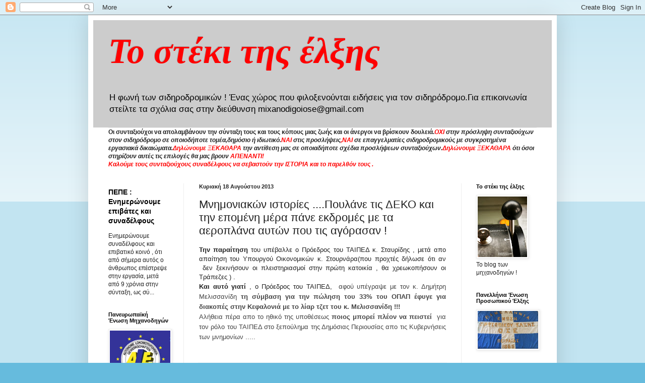

--- FILE ---
content_type: text/html; charset=UTF-8
request_url: https://mixanodigoiose.blogspot.com/b/stats?style=BLACK_TRANSPARENT&timeRange=ALL_TIME&token=APq4FmAJCb8iTVSsJjPwZT3cZMMZQB0Nd7vbPl87WehhvpG9uzLTZETJ_bTtgrPuSacRiJXku8bFcKt5yV37qWy9ByryNKel8A
body_size: -8
content:
{"total":12957193,"sparklineOptions":{"backgroundColor":{"fillOpacity":0.1,"fill":"#000000"},"series":[{"areaOpacity":0.3,"color":"#202020"}]},"sparklineData":[[0,40],[1,91],[2,69],[3,65],[4,45],[5,33],[6,37],[7,42],[8,28],[9,46],[10,80],[11,100],[12,63],[13,58],[14,74],[15,56],[16,46],[17,66],[18,65],[19,52],[20,33],[21,76],[22,64],[23,73],[24,52],[25,49],[26,49],[27,57],[28,65],[29,63]],"nextTickMs":75000}